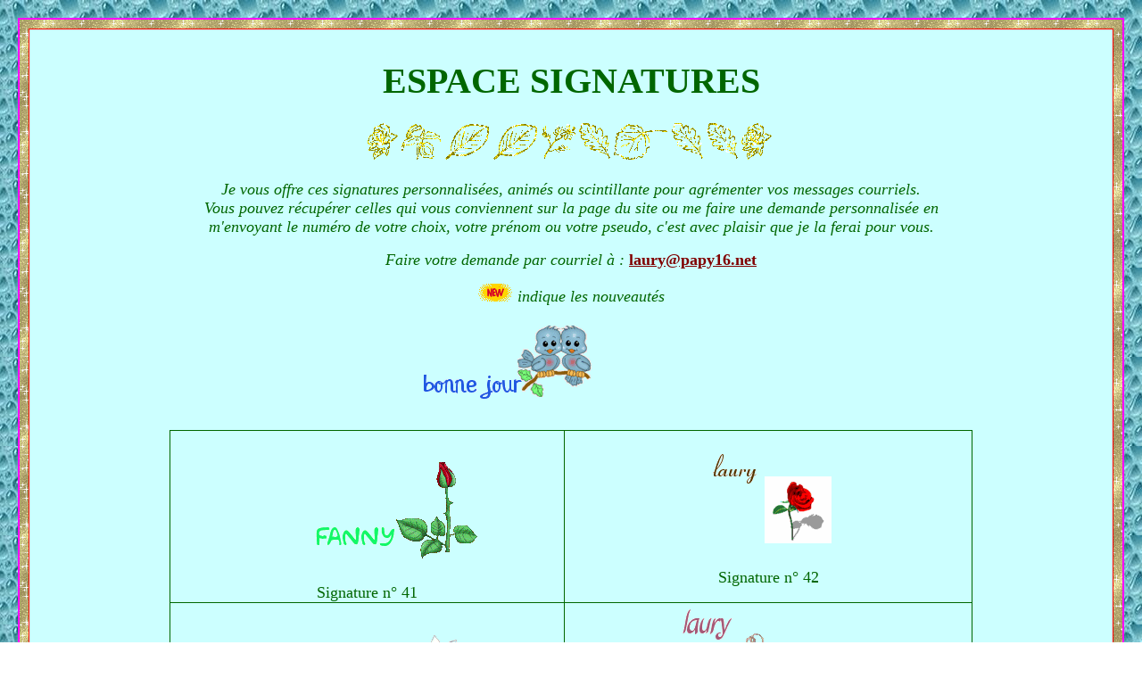

--- FILE ---
content_type: text/html
request_url: https://laury.papy16.net/signature02.htm
body_size: 1554
content:
<html>

<head>
<meta name="GENERATOR" content="Microsoft FrontPage 6.0">
<meta name="ProgId" content="FrontPage.Editor.Document">
<meta http-equiv="Content-Type" content="text/html; charset=windows-1252">
<meta http-equiv="Content-Type" content="text/html; charset=iso-8859-1" />
<title>Espace signature de Laury</title>
<meta http-equiv="Page-Enter" content="revealTrans(Duration=5.0,Transition=5)">
</head>

<body background="images/signature/604_canf.jpg" topmargin="20" leftmargin="20" text="#006600" link="#800000" vlink="#800080">

<table border="2" cellpadding="10" cellspacing="0" style="border-collapse: collapse" bordercolor="#FF00FF" width="100%" background="images/signature/604_canb.gif">
  <tr>
    <td width="100%">
    <table border="1" cellpadding="0" cellspacing="0" style="border-collapse: collapse" bordercolor="#FF0000" width="100%" bgcolor="#CCFFFF">
      <tr>
        <td width="100%">
        <p align="center">&nbsp;</p>
        <p align="center">
        <font style="font-size: 30pt; font-weight: 700">ESPACE SIGNATURES</font></p>
        <p align="center">
        <img border="0" src="images/signature/1011_barre.gif" width="470" height="56"></p>
        <div align="center">
          <center>
          <table border="0" cellpadding="0" style="border-collapse: collapse" bordercolor="#111111" width="850">
            <tr>
              <td>
              <p align="center"><i><font size="4">Je vous offre ces signatures 
				personnalisées, animés ou scintillante pour agrémenter vos 
				messages courriels. <br>
              Vous pouvez récupérer celles qui vous conviennent sur la page du 
				site ou me faire une demande personnalisée en m'envoyant le 
				numéro de votre choix, votre prénom ou votre pseudo, c'est avec 
				plaisir que je la ferai pour vous. </font></i></p>
        <p align="center">
        <font size="4"><i>Faire votre demande par courriel à : </i>
        <span style="font-weight: 700; ">
        <a href="mailto:%20%20laury.g@videotron.ca">laury@papy16.net</a></span></font></p>
              </td>
            </tr>
          </table>
          </center>
        </div>
        <p align="center">
        <i><font size="4"><img border="0" src="images/signature/1102_new.gif" width="40" height="20"></font></i><font size="4"><i> </i></font>
        <i><font size="4">indique </font></i>
        <font size="4"><i>les nouveautés</i></font></p>
        <p align="center">
        <i><font size="4"><img border="0" src="images/signature/message01.gif" width="363" height="107"></font></i></p>
        <div align="center">
          <center>
          <table border="1" cellpadding="0" cellspacing="0" style="border-collapse: collapse" bordercolor="#006600" width="900">
            <tr>
              <td width="33%" align="center">
              <font size="4">
              <img border="0" src="images/signature/41.gif" width="247" height="155"></font><p>
				<font size="4">
              Signature n° 41</font></td>
              <td width="33%" align="center">
              <font size="4">
              <img border="0" src="images/signature/42.gif" width="142" height="121"></font><p>
        <font size="4">Signature n° 42</font></td>
            </tr>
            <tr>
              <td width="33%" align="center">
              <font size="4">
              <img border="0" src="images/signature/43.gif" width="238" height="144"></font><p>
				<font size="4">
              Signature n° 43</font></td>
              <td width="33%" align="center">
              <font size="4">
              <img border="0" src="images/signature/44.gif" width="216" height="190"></font><p>
        <font size="4">Signature n° 44</font></td>
            </tr>
            <tr>
              <td width="33%" align="center">
              <font size="4">
              <img border="0" src="images/signature/45.gif" width="249" height="150"></font><p>
        <font size="4">Signature n° 45</font></td>
              <td width="33%" align="center">
              <font size="4">
              <img border="0" src="images/signature/46.gif" width="208" height="150"></font><p>
        <font size="4">Signature n° 46</font></td>
            </tr>
            <tr>
              <td width="33%" align="center">
              <font size="4">
              <img border="0" src="images/signature/47.gif" width="247" height="137"></font><p>
				<font size="4">
              Signature n° 47</font></td>
              <td width="33%" align="center">
              <font size="4">
              <img border="0" src="images/signature/48.gif" width="309" height="150"></font><p>
        <font size="4">Signature n° 48</font></td>
            </tr>
            <tr>
              <td width="33%" align="center">
              <font size="4">
              <img border="0" src="images/signature/49.gif" width="253" height="137"></font><p>
				<font size="4">
              Signature n° 49</font></td>
              <td width="33%" align="center">
              <font size="4">
              <img border="0" src="images/signature/50.gif" width="190" height="106"></font><p>
				<font size="4">
              Signature n° 50</font></td>
            </tr>
            <tr>
              <td width="33%" align="center">
              <font size="4">
              <img border="0" src="images/signature/51.gif" width="275" height="196"></font><p>
				<font size="4">
				Signature n° 51</font></td>
              <td width="33%" align="center">
              <font size="4">
              <img border="0" src="images/signature/52.gif" width="235" height="106"></font><p>
				<font size="4">
				Signature n° 52</font></td>
            </tr>
            <tr>
              <td width="33%" align="center">
              <font size="4">
              <img border="0" src="images/signature/53.gif" width="132" height="99"></font><p>
				<font size="4">
              Signature n° 53</font></td>
              <td width="33%" align="center">
              <font size="4">
              <img border="0" src="images/signature/54.gif" width="205" height="117"></font><p>
				<font size="4">
				Signature n° 54</font></td>
            </tr>
            <tr>
              <td width="33%" align="center">
              <font size="4">
              <img border="0" src="images/signature/55.gif" width="229" height="196"></font><p>
				<font size="4">
				Signature n° 55</font></td>
              <td width="33%" align="center">
              <font size="4">
              <img border="0" src="images/signature/56.gif" width="295" height="148"></font><p>
				<font size="4">
				Signature n° 56</font></td>
            </tr>
            <tr>
              <td width="33%" align="center">
              <font size="4">
              <img border="0" src="images/signature/57.gif" width="213" height="123"></font><p>
				<font size="4">
              Signature n° 57</font></td>
              <td width="33%" align="center">
              <font size="4">
              <img border="0" src="images/signature/58.gif" width="192" height="190"></font><p>
				<font size="4">
              Signature n° 58</font></td>
            </tr>
            <tr>
              <td width="33%" align="center">
              <font size="4">
              <img border="0" src="images/signature/59.gif" width="165" height="80"></font><p>
				<font size="4">
				Signature n° 59</font></td>
              <td width="33%" align="center">
              <font size="4">
              <img border="0" src="images/signature/60.gif" width="198" height="149"></font><p>
				<font size="4">
				Signature n° 60</font></td>
            </tr>
            <tr>
              <td width="33%" align="center">
              <font size="4">
              <img border="0" src="images/signature/61.gif" width="209" height="144"></font><p>
				<font size="4">
				Signature n° 61</font></td>
              <td width="33%" align="center">
              <font size="4">
              <img border="0" src="images/signature/62.gif" width="202" height="111"></font><p>
				<font size="4">
				Signature n° 62</font></td>
            </tr>
            <tr>
              <td width="33%" align="center">
              <font size="4">
              <img border="0" src="images/signature/63.gif" width="204" height="150"></font><p>
				<font size="4">
				Signature n°63</font></td>
              <td width="33%" align="center">
              <font size="4">
              <img border="0" src="images/signature/64.gif" width="212" height="150"></font><p>
				<font size="4">
				Signature n°64</font></td>
            </tr>
            <tr>
              <td width="33%" align="center">
              <font size="4">
              <img border="0" src="images/signature/65.gif" width="229" height="150"></font><p>
				<font size="4">
				Signature n°65</font></td>
              <td width="33%" align="center">
              <font size="4">
              <img border="0" src="images/signature/66.gif" width="184" height="159"></font><p>
				<font size="4">
              Signature n°66</font></td>
            </tr>
            <tr>
              <td width="33%" align="center">
              <font size="4">
              <img border="0" src="images/signature/67.gif" width="164" height="124"></font><p>
				<font size="4">
				Signature n°67</font></td>
              <td width="33%" align="center">
              <font size="4">
              <img border="0" src="images/signature/68.gif" width="218" height="153"></font><p>
				<font size="4">
				Signature n°68</font></td>
            </tr>
            <tr>
              <td width="33%" align="center">
              <i><font size="4">
              <img border="0" src="images/signature/69.gif" width="137" height="151"></font></i><p>
				<font size="4">
				Signature n°69</font></td>
              <td width="33%" align="center">
              <i><font size="4">
              <img border="0" src="images/signature/70.gif" width="163" height="124"></font></i><p>
				<font size="4">
				Signature n°70</font></td>
            </tr>
            <tr>
              <td width="33%" align="center">
              <i><font size="4">
              <img border="0" src="images/signature/71.gif" width="252" height="183"></font></i><p>
				<font size="4">
				Signature n°71</font></td>
              <td width="33%" align="center">
              <i><font size="4">
              <img border="0" src="images/signature/72.gif" width="201" height="111"></font></i><p>
				<font size="4">
				Signature n°72</font></td>
            </tr>
            <tr>
              <td width="33%" align="center">
              <font size="4"><img border="0" src="images/signature/73.gif" width="153" height="143"></font><p>
				<font size="4">
				Signature n°73</font></td>
              <td width="33%" align="center">
              <font size="4"><img border="0" src="images/signature/74.gif" width="237" height="124"></font><p>
				<font size="4">
				Signature n°74</font></td>
            </tr>
            <tr>
              <td width="33%" align="center">
              <font size="4"><img border="0" src="images/signature/75.gif" width="142" height="105"></font><p>
				<font size="4">
				Signature n°75</font></td>
              <td width="33%" align="center">
              <font size="4">
              <img border="0" src="images/signature/76.gif" width="253" height="174"></font><p>
				<font size="4">
				Signature n°76</font></td>
            </tr>
            <tr>
              <td width="33%" align="center">
              <font size="4">
              <img border="0" src="images/signature/77.gif" width="161" height="146"></font><p>
				<font size="4">
				Signature n°77</font></td>
              <td width="33%" align="center">
              <font size="4">
              <img border="0" src="images/signature/78.gif" width="96" height="76"></font><p>
				<font size="4">
				Signature n°78</font></td>
            </tr>
            <tr>
              <td width="33%" align="center">
              <font size="4">
              <img border="0" src="images/signature/79.gif" width="150" height="169"></font><p>
				<font size="4">
				Signature n°79</font></td>
              <td width="33%" align="center">
              <font size="4">
              <img border="0" src="images/signature/80.gif" width="175" height="117"></font><p>
				<font size="4">
				Signature n°80</font></td>
            </tr>
            </table>
          </center>
        </div>
        <p align="center">
        <img border="0" src="images/signature/1011_barre.gif" width="470" height="56"></p>
        <p align="center">
        <b>&nbsp;<font size="4">Page**<span style="background-color: #FFFF00"><a href="signature01.htm"> 
		1
        </a></span>** 2 **<span style="background-color: #FFFF00"><a href="signature03.htm"> 
        3 </a></span>*</font></b><font size="4"><b>*<span style="background-color: #FFFF00"><a href="signature04.htm"> 
		4 </a></span>*</b></font><b><font size="4">*<span style="background-color: #FFFF00"><a href="signature05.htm"> 
		5 </a></span>*<span style="background-color: #FFFF00"><a href="signature06.htm"> 
		6 </a></span>**<span style="background-color: #FFFF00"><a href="signature07.htm"> 
		7 </a></span>**<span style="background-color: #FFFF00"><a href="signature08.htm"> 
		8 </a></span>**<span style="background-color: #FFFF00"><a href="signature09.htm"> 
		9 </a></span>**<span style="background-color: #FFFF00"><a href="signature10.htm">10</a></span>**</font></b></p>
		<p align="center">
        <b><font size="4">&nbsp;</font></b><font size="4"><A HREF="javascript:window.close()"><span style="background-color: #FFFF00">RETOUR 
		MENU</span></A></font></p>
        <font color="#FFFFFF">
        </p>
</p>
        </td>
      </tr>
    </table>
    </td>
  </tr>
</table>

</body>

</html>